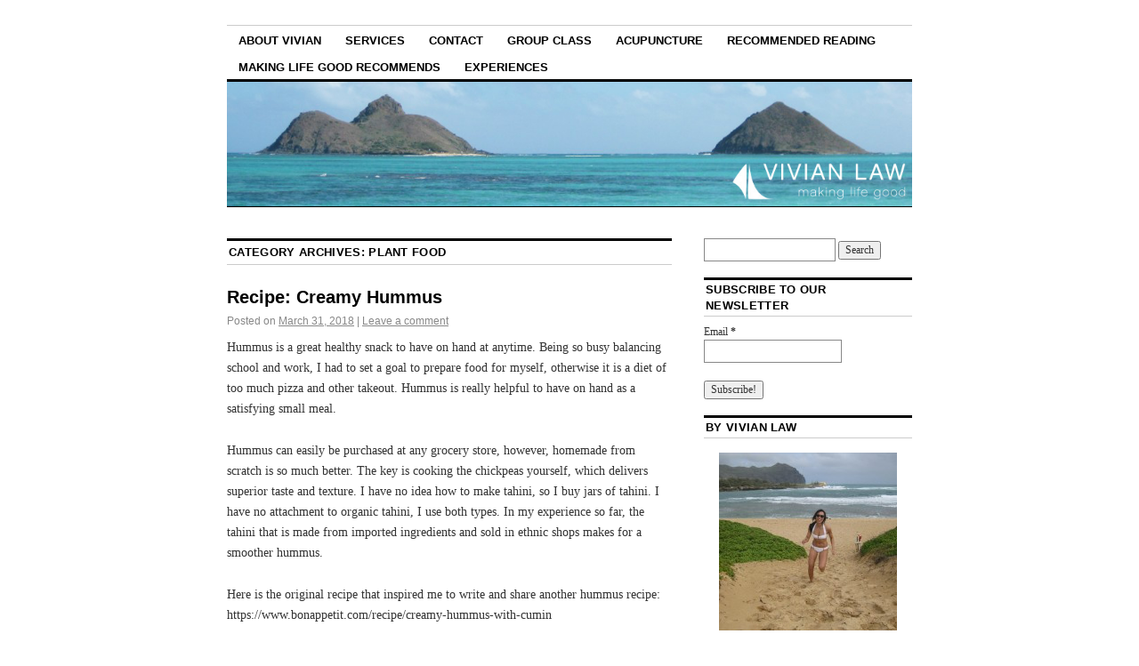

--- FILE ---
content_type: text/html; charset=UTF-8
request_url: http://www.vivianlaw.ca/category/healthy-food/plant-food/
body_size: 18156
content:
<!DOCTYPE html>
<!--[if IE 6]>
<html id="ie6" lang="en-US">
<![endif]-->
<!--[if IE 8]>
<html id="ie8" lang="en-US">
<![endif]-->
<!--[if (!IE)]><!-->
<html lang="en-US">
<!--<![endif]-->

<head>
<meta charset="UTF-8" />
<title>plant food | Vivian Law</title>
<link rel="profile" href="http://gmpg.org/xfn/11" />
<link rel="pingback" href="http://www.vivianlaw.ca/xmlrpc.php" />
<meta name='robots' content='max-image-preview:large' />
<link rel="alternate" type="application/rss+xml" title="Vivian Law &raquo; Feed" href="http://www.vivianlaw.ca/feed/" />
<link rel="alternate" type="application/rss+xml" title="Vivian Law &raquo; Comments Feed" href="http://www.vivianlaw.ca/comments/feed/" />
<link rel="alternate" type="application/rss+xml" title="Vivian Law &raquo; plant food Category Feed" href="http://www.vivianlaw.ca/category/healthy-food/plant-food/feed/" />
<script type="text/javascript">
/* <![CDATA[ */
window._wpemojiSettings = {"baseUrl":"https:\/\/s.w.org\/images\/core\/emoji\/14.0.0\/72x72\/","ext":".png","svgUrl":"https:\/\/s.w.org\/images\/core\/emoji\/14.0.0\/svg\/","svgExt":".svg","source":{"concatemoji":"http:\/\/www.vivianlaw.ca\/wp-includes\/js\/wp-emoji-release.min.js?ver=6.4.7"}};
/*! This file is auto-generated */
!function(i,n){var o,s,e;function c(e){try{var t={supportTests:e,timestamp:(new Date).valueOf()};sessionStorage.setItem(o,JSON.stringify(t))}catch(e){}}function p(e,t,n){e.clearRect(0,0,e.canvas.width,e.canvas.height),e.fillText(t,0,0);var t=new Uint32Array(e.getImageData(0,0,e.canvas.width,e.canvas.height).data),r=(e.clearRect(0,0,e.canvas.width,e.canvas.height),e.fillText(n,0,0),new Uint32Array(e.getImageData(0,0,e.canvas.width,e.canvas.height).data));return t.every(function(e,t){return e===r[t]})}function u(e,t,n){switch(t){case"flag":return n(e,"\ud83c\udff3\ufe0f\u200d\u26a7\ufe0f","\ud83c\udff3\ufe0f\u200b\u26a7\ufe0f")?!1:!n(e,"\ud83c\uddfa\ud83c\uddf3","\ud83c\uddfa\u200b\ud83c\uddf3")&&!n(e,"\ud83c\udff4\udb40\udc67\udb40\udc62\udb40\udc65\udb40\udc6e\udb40\udc67\udb40\udc7f","\ud83c\udff4\u200b\udb40\udc67\u200b\udb40\udc62\u200b\udb40\udc65\u200b\udb40\udc6e\u200b\udb40\udc67\u200b\udb40\udc7f");case"emoji":return!n(e,"\ud83e\udef1\ud83c\udffb\u200d\ud83e\udef2\ud83c\udfff","\ud83e\udef1\ud83c\udffb\u200b\ud83e\udef2\ud83c\udfff")}return!1}function f(e,t,n){var r="undefined"!=typeof WorkerGlobalScope&&self instanceof WorkerGlobalScope?new OffscreenCanvas(300,150):i.createElement("canvas"),a=r.getContext("2d",{willReadFrequently:!0}),o=(a.textBaseline="top",a.font="600 32px Arial",{});return e.forEach(function(e){o[e]=t(a,e,n)}),o}function t(e){var t=i.createElement("script");t.src=e,t.defer=!0,i.head.appendChild(t)}"undefined"!=typeof Promise&&(o="wpEmojiSettingsSupports",s=["flag","emoji"],n.supports={everything:!0,everythingExceptFlag:!0},e=new Promise(function(e){i.addEventListener("DOMContentLoaded",e,{once:!0})}),new Promise(function(t){var n=function(){try{var e=JSON.parse(sessionStorage.getItem(o));if("object"==typeof e&&"number"==typeof e.timestamp&&(new Date).valueOf()<e.timestamp+604800&&"object"==typeof e.supportTests)return e.supportTests}catch(e){}return null}();if(!n){if("undefined"!=typeof Worker&&"undefined"!=typeof OffscreenCanvas&&"undefined"!=typeof URL&&URL.createObjectURL&&"undefined"!=typeof Blob)try{var e="postMessage("+f.toString()+"("+[JSON.stringify(s),u.toString(),p.toString()].join(",")+"));",r=new Blob([e],{type:"text/javascript"}),a=new Worker(URL.createObjectURL(r),{name:"wpTestEmojiSupports"});return void(a.onmessage=function(e){c(n=e.data),a.terminate(),t(n)})}catch(e){}c(n=f(s,u,p))}t(n)}).then(function(e){for(var t in e)n.supports[t]=e[t],n.supports.everything=n.supports.everything&&n.supports[t],"flag"!==t&&(n.supports.everythingExceptFlag=n.supports.everythingExceptFlag&&n.supports[t]);n.supports.everythingExceptFlag=n.supports.everythingExceptFlag&&!n.supports.flag,n.DOMReady=!1,n.readyCallback=function(){n.DOMReady=!0}}).then(function(){return e}).then(function(){var e;n.supports.everything||(n.readyCallback(),(e=n.source||{}).concatemoji?t(e.concatemoji):e.wpemoji&&e.twemoji&&(t(e.twemoji),t(e.wpemoji)))}))}((window,document),window._wpemojiSettings);
/* ]]> */
</script>
<link rel='stylesheet' id='validate-engine-css-css' href='http://www.vivianlaw.ca/wp-content/plugins/wysija-newsletters/css/validationEngine.jquery.css?ver=2.21' type='text/css' media='all' />
<style id='wp-emoji-styles-inline-css' type='text/css'>

	img.wp-smiley, img.emoji {
		display: inline !important;
		border: none !important;
		box-shadow: none !important;
		height: 1em !important;
		width: 1em !important;
		margin: 0 0.07em !important;
		vertical-align: -0.1em !important;
		background: none !important;
		padding: 0 !important;
	}
</style>
<link rel='stylesheet' id='wp-block-library-css' href='http://www.vivianlaw.ca/wp-includes/css/dist/block-library/style.min.css?ver=6.4.7' type='text/css' media='all' />
<style id='classic-theme-styles-inline-css' type='text/css'>
/*! This file is auto-generated */
.wp-block-button__link{color:#fff;background-color:#32373c;border-radius:9999px;box-shadow:none;text-decoration:none;padding:calc(.667em + 2px) calc(1.333em + 2px);font-size:1.125em}.wp-block-file__button{background:#32373c;color:#fff;text-decoration:none}
</style>
<style id='global-styles-inline-css' type='text/css'>
body{--wp--preset--color--black: #000000;--wp--preset--color--cyan-bluish-gray: #abb8c3;--wp--preset--color--white: #ffffff;--wp--preset--color--pale-pink: #f78da7;--wp--preset--color--vivid-red: #cf2e2e;--wp--preset--color--luminous-vivid-orange: #ff6900;--wp--preset--color--luminous-vivid-amber: #fcb900;--wp--preset--color--light-green-cyan: #7bdcb5;--wp--preset--color--vivid-green-cyan: #00d084;--wp--preset--color--pale-cyan-blue: #8ed1fc;--wp--preset--color--vivid-cyan-blue: #0693e3;--wp--preset--color--vivid-purple: #9b51e0;--wp--preset--gradient--vivid-cyan-blue-to-vivid-purple: linear-gradient(135deg,rgba(6,147,227,1) 0%,rgb(155,81,224) 100%);--wp--preset--gradient--light-green-cyan-to-vivid-green-cyan: linear-gradient(135deg,rgb(122,220,180) 0%,rgb(0,208,130) 100%);--wp--preset--gradient--luminous-vivid-amber-to-luminous-vivid-orange: linear-gradient(135deg,rgba(252,185,0,1) 0%,rgba(255,105,0,1) 100%);--wp--preset--gradient--luminous-vivid-orange-to-vivid-red: linear-gradient(135deg,rgba(255,105,0,1) 0%,rgb(207,46,46) 100%);--wp--preset--gradient--very-light-gray-to-cyan-bluish-gray: linear-gradient(135deg,rgb(238,238,238) 0%,rgb(169,184,195) 100%);--wp--preset--gradient--cool-to-warm-spectrum: linear-gradient(135deg,rgb(74,234,220) 0%,rgb(151,120,209) 20%,rgb(207,42,186) 40%,rgb(238,44,130) 60%,rgb(251,105,98) 80%,rgb(254,248,76) 100%);--wp--preset--gradient--blush-light-purple: linear-gradient(135deg,rgb(255,206,236) 0%,rgb(152,150,240) 100%);--wp--preset--gradient--blush-bordeaux: linear-gradient(135deg,rgb(254,205,165) 0%,rgb(254,45,45) 50%,rgb(107,0,62) 100%);--wp--preset--gradient--luminous-dusk: linear-gradient(135deg,rgb(255,203,112) 0%,rgb(199,81,192) 50%,rgb(65,88,208) 100%);--wp--preset--gradient--pale-ocean: linear-gradient(135deg,rgb(255,245,203) 0%,rgb(182,227,212) 50%,rgb(51,167,181) 100%);--wp--preset--gradient--electric-grass: linear-gradient(135deg,rgb(202,248,128) 0%,rgb(113,206,126) 100%);--wp--preset--gradient--midnight: linear-gradient(135deg,rgb(2,3,129) 0%,rgb(40,116,252) 100%);--wp--preset--font-size--small: 13px;--wp--preset--font-size--medium: 20px;--wp--preset--font-size--large: 36px;--wp--preset--font-size--x-large: 42px;--wp--preset--spacing--20: 0.44rem;--wp--preset--spacing--30: 0.67rem;--wp--preset--spacing--40: 1rem;--wp--preset--spacing--50: 1.5rem;--wp--preset--spacing--60: 2.25rem;--wp--preset--spacing--70: 3.38rem;--wp--preset--spacing--80: 5.06rem;--wp--preset--shadow--natural: 6px 6px 9px rgba(0, 0, 0, 0.2);--wp--preset--shadow--deep: 12px 12px 50px rgba(0, 0, 0, 0.4);--wp--preset--shadow--sharp: 6px 6px 0px rgba(0, 0, 0, 0.2);--wp--preset--shadow--outlined: 6px 6px 0px -3px rgba(255, 255, 255, 1), 6px 6px rgba(0, 0, 0, 1);--wp--preset--shadow--crisp: 6px 6px 0px rgba(0, 0, 0, 1);}:where(.is-layout-flex){gap: 0.5em;}:where(.is-layout-grid){gap: 0.5em;}body .is-layout-flow > .alignleft{float: left;margin-inline-start: 0;margin-inline-end: 2em;}body .is-layout-flow > .alignright{float: right;margin-inline-start: 2em;margin-inline-end: 0;}body .is-layout-flow > .aligncenter{margin-left: auto !important;margin-right: auto !important;}body .is-layout-constrained > .alignleft{float: left;margin-inline-start: 0;margin-inline-end: 2em;}body .is-layout-constrained > .alignright{float: right;margin-inline-start: 2em;margin-inline-end: 0;}body .is-layout-constrained > .aligncenter{margin-left: auto !important;margin-right: auto !important;}body .is-layout-constrained > :where(:not(.alignleft):not(.alignright):not(.alignfull)){max-width: var(--wp--style--global--content-size);margin-left: auto !important;margin-right: auto !important;}body .is-layout-constrained > .alignwide{max-width: var(--wp--style--global--wide-size);}body .is-layout-flex{display: flex;}body .is-layout-flex{flex-wrap: wrap;align-items: center;}body .is-layout-flex > *{margin: 0;}body .is-layout-grid{display: grid;}body .is-layout-grid > *{margin: 0;}:where(.wp-block-columns.is-layout-flex){gap: 2em;}:where(.wp-block-columns.is-layout-grid){gap: 2em;}:where(.wp-block-post-template.is-layout-flex){gap: 1.25em;}:where(.wp-block-post-template.is-layout-grid){gap: 1.25em;}.has-black-color{color: var(--wp--preset--color--black) !important;}.has-cyan-bluish-gray-color{color: var(--wp--preset--color--cyan-bluish-gray) !important;}.has-white-color{color: var(--wp--preset--color--white) !important;}.has-pale-pink-color{color: var(--wp--preset--color--pale-pink) !important;}.has-vivid-red-color{color: var(--wp--preset--color--vivid-red) !important;}.has-luminous-vivid-orange-color{color: var(--wp--preset--color--luminous-vivid-orange) !important;}.has-luminous-vivid-amber-color{color: var(--wp--preset--color--luminous-vivid-amber) !important;}.has-light-green-cyan-color{color: var(--wp--preset--color--light-green-cyan) !important;}.has-vivid-green-cyan-color{color: var(--wp--preset--color--vivid-green-cyan) !important;}.has-pale-cyan-blue-color{color: var(--wp--preset--color--pale-cyan-blue) !important;}.has-vivid-cyan-blue-color{color: var(--wp--preset--color--vivid-cyan-blue) !important;}.has-vivid-purple-color{color: var(--wp--preset--color--vivid-purple) !important;}.has-black-background-color{background-color: var(--wp--preset--color--black) !important;}.has-cyan-bluish-gray-background-color{background-color: var(--wp--preset--color--cyan-bluish-gray) !important;}.has-white-background-color{background-color: var(--wp--preset--color--white) !important;}.has-pale-pink-background-color{background-color: var(--wp--preset--color--pale-pink) !important;}.has-vivid-red-background-color{background-color: var(--wp--preset--color--vivid-red) !important;}.has-luminous-vivid-orange-background-color{background-color: var(--wp--preset--color--luminous-vivid-orange) !important;}.has-luminous-vivid-amber-background-color{background-color: var(--wp--preset--color--luminous-vivid-amber) !important;}.has-light-green-cyan-background-color{background-color: var(--wp--preset--color--light-green-cyan) !important;}.has-vivid-green-cyan-background-color{background-color: var(--wp--preset--color--vivid-green-cyan) !important;}.has-pale-cyan-blue-background-color{background-color: var(--wp--preset--color--pale-cyan-blue) !important;}.has-vivid-cyan-blue-background-color{background-color: var(--wp--preset--color--vivid-cyan-blue) !important;}.has-vivid-purple-background-color{background-color: var(--wp--preset--color--vivid-purple) !important;}.has-black-border-color{border-color: var(--wp--preset--color--black) !important;}.has-cyan-bluish-gray-border-color{border-color: var(--wp--preset--color--cyan-bluish-gray) !important;}.has-white-border-color{border-color: var(--wp--preset--color--white) !important;}.has-pale-pink-border-color{border-color: var(--wp--preset--color--pale-pink) !important;}.has-vivid-red-border-color{border-color: var(--wp--preset--color--vivid-red) !important;}.has-luminous-vivid-orange-border-color{border-color: var(--wp--preset--color--luminous-vivid-orange) !important;}.has-luminous-vivid-amber-border-color{border-color: var(--wp--preset--color--luminous-vivid-amber) !important;}.has-light-green-cyan-border-color{border-color: var(--wp--preset--color--light-green-cyan) !important;}.has-vivid-green-cyan-border-color{border-color: var(--wp--preset--color--vivid-green-cyan) !important;}.has-pale-cyan-blue-border-color{border-color: var(--wp--preset--color--pale-cyan-blue) !important;}.has-vivid-cyan-blue-border-color{border-color: var(--wp--preset--color--vivid-cyan-blue) !important;}.has-vivid-purple-border-color{border-color: var(--wp--preset--color--vivid-purple) !important;}.has-vivid-cyan-blue-to-vivid-purple-gradient-background{background: var(--wp--preset--gradient--vivid-cyan-blue-to-vivid-purple) !important;}.has-light-green-cyan-to-vivid-green-cyan-gradient-background{background: var(--wp--preset--gradient--light-green-cyan-to-vivid-green-cyan) !important;}.has-luminous-vivid-amber-to-luminous-vivid-orange-gradient-background{background: var(--wp--preset--gradient--luminous-vivid-amber-to-luminous-vivid-orange) !important;}.has-luminous-vivid-orange-to-vivid-red-gradient-background{background: var(--wp--preset--gradient--luminous-vivid-orange-to-vivid-red) !important;}.has-very-light-gray-to-cyan-bluish-gray-gradient-background{background: var(--wp--preset--gradient--very-light-gray-to-cyan-bluish-gray) !important;}.has-cool-to-warm-spectrum-gradient-background{background: var(--wp--preset--gradient--cool-to-warm-spectrum) !important;}.has-blush-light-purple-gradient-background{background: var(--wp--preset--gradient--blush-light-purple) !important;}.has-blush-bordeaux-gradient-background{background: var(--wp--preset--gradient--blush-bordeaux) !important;}.has-luminous-dusk-gradient-background{background: var(--wp--preset--gradient--luminous-dusk) !important;}.has-pale-ocean-gradient-background{background: var(--wp--preset--gradient--pale-ocean) !important;}.has-electric-grass-gradient-background{background: var(--wp--preset--gradient--electric-grass) !important;}.has-midnight-gradient-background{background: var(--wp--preset--gradient--midnight) !important;}.has-small-font-size{font-size: var(--wp--preset--font-size--small) !important;}.has-medium-font-size{font-size: var(--wp--preset--font-size--medium) !important;}.has-large-font-size{font-size: var(--wp--preset--font-size--large) !important;}.has-x-large-font-size{font-size: var(--wp--preset--font-size--x-large) !important;}
.wp-block-navigation a:where(:not(.wp-element-button)){color: inherit;}
:where(.wp-block-post-template.is-layout-flex){gap: 1.25em;}:where(.wp-block-post-template.is-layout-grid){gap: 1.25em;}
:where(.wp-block-columns.is-layout-flex){gap: 2em;}:where(.wp-block-columns.is-layout-grid){gap: 2em;}
.wp-block-pullquote{font-size: 1.5em;line-height: 1.6;}
</style>
<link rel='stylesheet' id='wp-biographia-bio-css' href='http://www.vivianlaw.ca/wp-content/plugins/wp-biographia/public/css/wp-biographia.min.css?ver=6.4.7' type='text/css' media='all' />
<link rel='stylesheet' id='coraline-css' href='http://www.vivianlaw.ca/wp-content/themes/coraline/style.css?ver=6.4.7' type='text/css' media='all' />
<link rel="https://api.w.org/" href="http://www.vivianlaw.ca/wp-json/" /><link rel="alternate" type="application/json" href="http://www.vivianlaw.ca/wp-json/wp/v2/categories/57" /><link rel="EditURI" type="application/rsd+xml" title="RSD" href="http://www.vivianlaw.ca/xmlrpc.php?rsd" />
<meta name="generator" content="WordPress 6.4.7" />
	<style type="text/css">
			#site-title,
		#site-description {
			position: absolute;
			left: -9000px;
		}
		</style>
	</head>

<body class="archive category category-plant-food category-57 two-column content-sidebar">
<div id="container" class="hfeed contain">
	<div id="header">
		<div id="masthead" role="banner">
						<div id="site-title">
				<span>
					<a href="http://www.vivianlaw.ca/" title="Vivian Law" rel="home">Vivian Law</a>
				</span>
			</div>
			<div id="site-description"></div>
		</div><!-- #masthead -->

		<div id="access" role="navigation">
		  			<div class="skip-link screen-reader-text"><a href="#content" title="Skip to content">Skip to content</a></div>
						<div class="menu-header"><ul id="menu-header" class="menu"><li id="menu-item-152" class="menu-item menu-item-type-post_type menu-item-object-page menu-item-home menu-item-152"><a href="http://www.vivianlaw.ca/about-me/">about vivian</a></li>
<li id="menu-item-169" class="menu-item menu-item-type-post_type menu-item-object-page menu-item-169"><a href="http://www.vivianlaw.ca/services/">services</a></li>
<li id="menu-item-168" class="menu-item menu-item-type-post_type menu-item-object-page menu-item-168"><a href="http://www.vivianlaw.ca/contact/">contact</a></li>
<li id="menu-item-1249" class="menu-item menu-item-type-post_type menu-item-object-page menu-item-1249"><a href="http://www.vivianlaw.ca/group-class/">Group Class</a></li>
<li id="menu-item-1662" class="menu-item menu-item-type-post_type menu-item-object-page menu-item-1662"><a href="http://www.vivianlaw.ca/acupuncture/">Acupuncture</a></li>
<li id="menu-item-167" class="menu-item menu-item-type-post_type menu-item-object-page menu-item-167"><a href="http://www.vivianlaw.ca/recommended-reading/">Recommended Reading</a></li>
<li id="menu-item-175" class="menu-item menu-item-type-post_type menu-item-object-page menu-item-175"><a href="http://www.vivianlaw.ca/links/">Making Life Good Recommends</a></li>
<li id="menu-item-1291" class="menu-item menu-item-type-post_type menu-item-object-page menu-item-1291"><a href="http://www.vivianlaw.ca/experiences/">Experiences</a></li>
</ul></div>		</div><!-- #access -->

		<div id="branding">
						<a href="http://www.vivianlaw.ca/">
									<img src="http://www.vivianlaw.ca/wp-content/uploads/2012/11/www.vivianlaw.jpg" width="990" height="180" alt="" />
							</a>
					</div><!-- #branding -->
	</div><!-- #header -->

	<div id="content-box">

<div id="content-container">
	<div id="content" role="main">

		<h1 class="page-title">Category Archives: <span>plant food</span></h1>
		
	<div id="nav-above" class="navigation">
		<div class="nav-previous"><a href="http://www.vivianlaw.ca/category/healthy-food/plant-food/page/2/" ><span class="meta-nav">&larr;</span> Older posts</a></div>
		<div class="nav-next"></div>
	</div><!-- #nav-above -->




			<div id="post-1481" class="post-1481 post type-post status-publish format-standard hentry category-gluten-free category-healthy-food category-healthy-snack category-plant-food category-recipe-2 category-vivian-law tag-bon-appetit tag-healthy-snack tag-hummus-recipe tag-vivian-law">
			<h2 class="entry-title"><a href="http://www.vivianlaw.ca/recipe-creamy-hummus/" rel="bookmark">Recipe: Creamy Hummus</a></h2>

			<div class="entry-meta">
				<span class="meta-prep meta-prep-author">Posted on</span> <a href="http://www.vivianlaw.ca/recipe-creamy-hummus/" title="9:20 pm" rel="bookmark"><span class="entry-date">March 31, 2018</span></a> <span class="comments-link"><span class="meta-sep">|</span> <a href="http://www.vivianlaw.ca/recipe-creamy-hummus/#respond">Leave a comment</a></span>
			</div><!-- .entry-meta -->

				<div class="entry-content">
				<p>Hummus is a great healthy snack to have on hand at anytime. Being so busy balancing school and work, I had to set a goal to prepare food for myself, otherwise it is a diet of too much pizza and other takeout. Hummus is really helpful to have on hand as a satisfying small meal.</p>
<p>Hummus can easily be purchased at any grocery store, however, homemade from scratch is so much better. The key is cooking the chickpeas yourself, which delivers superior taste and texture. I have no idea how to make tahini, so I buy jars of tahini. I have no attachment to organic tahini, I use both types. In my experience so far, the tahini that is made from imported ingredients and sold in ethnic shops makes for a smoother hummus.</p>
<p>Here is the original recipe that inspired me to write and share another hummus recipe:<br />
https://www.bonappetit.com/recipe/creamy-hummus-with-cumin</p>
<p>Creamy Hummus</p>
<p>For Chickpeas: 1 cup dry chickpeas (soaked overnight in water with 1 tsp baking soda)</p>
<p>2 cloves garlic, jalapeno(whole with top cut off), bay leaf, 1 sprig rosemary(optional)</p>
<p>After chickpeas have been soaked overnight, rinse in a strainer and place chickpeas into a pot with water covering by about 2 inches. Add garlic, jalapeño, bay and rosemary. Bring water and chickpeas to a boil and reduce heat to a simmer until chickpeas are soft, 30-45 min. Discard garlic, jalapeño, bay leaf, and rosemary. Drain and rinse chickpeas, reserve 1 cup of cooking liquid.</p>
<p>For Hummus:</p>
<p>1 clove garlic, slivered</p>
<p>Juice of 1-2 lemons and 1 lime</p>
<p>1/2 cup tahini</p>
<p>Cooked chickpeas(approx 2.5-3 cups)</p>
<p>1 tsp ground cumin</p>
<p>1 tsp sea salt</p>
<p>Place lemon juice and garlic in food processor and allow garlic to sit in the lemon/lime juice for about 5 min to soften the bite of the raw garlic. Add tahini to lemon juice and garlic, 1/2 of the salt, process until smooth. Add chickpeas, cumin and remaining salt, process until smooth, stopping to scrape sides of the bowl as needed. Check that the texture of the hummus is smooth and creamy. If it seems thick, add a little cooking liquid to improve texture. Adjust salt and or lemon juice to taste, enjoy with crackers, vegetables, in a sandwich or in a bowl as a sauce garnish. Hummus will keep in the fridge for up to a week. This hummus also freezes well.</p>
<p>&nbsp;</p>
<p>&nbsp;</p>
<p>&nbsp;</p>
							</div><!-- .entry-content -->
	
			<div class="entry-info">
					<p class="comments-link"><a href="http://www.vivianlaw.ca/recipe-creamy-hummus/#respond">Leave a comment</a></p>
									<p class="cat-links">
						<span class="entry-info-prep entry-info-prep-cat-links">Posted in</span> <a href="http://www.vivianlaw.ca/category/healthy-food/gluten-free/" rel="category tag">gluten free</a>, <a href="http://www.vivianlaw.ca/category/healthy-food/" rel="category tag">Healthy food</a>, <a href="http://www.vivianlaw.ca/category/healthy-snack/" rel="category tag">Healthy snack</a>, <a href="http://www.vivianlaw.ca/category/healthy-food/plant-food/" rel="category tag">plant food</a>, <a href="http://www.vivianlaw.ca/category/recipe-2/" rel="category tag">Recipe</a>, <a href="http://www.vivianlaw.ca/category/vivian-law/" rel="category tag">Vivian Law</a>					</p>
													<p class="tag-links">
						<span class="entry-info-prep entry-info-prep-tag-links">Tagged</span> <a href="http://www.vivianlaw.ca/tag/bon-appetit/" rel="tag">bon appetit</a>, <a href="http://www.vivianlaw.ca/tag/healthy-snack/" rel="tag">healthy snack</a>, <a href="http://www.vivianlaw.ca/tag/hummus-recipe/" rel="tag">hummus recipe</a>, <a href="http://www.vivianlaw.ca/tag/vivian-law/" rel="tag">Vivian Law</a>					</p>
											</div><!-- .entry-info -->
		</div><!-- #post-## -->

		
	


			<div id="post-1434" class="post-1434 post type-post status-publish format-standard hentry category-gluten-free category-healthy-food category-plant-food category-vegan category-vivian-law tag-carrot-salad-recipe tag-making-life-good tag-vegan tag-vivian-law">
			<h2 class="entry-title"><a href="http://www.vivianlaw.ca/recipe-carrot-mint-and-date-salad/" rel="bookmark">Recipe: Carrot, mint and date salad</a></h2>

			<div class="entry-meta">
				<span class="meta-prep meta-prep-author">Posted on</span> <a href="http://www.vivianlaw.ca/recipe-carrot-mint-and-date-salad/" title="10:07 pm" rel="bookmark"><span class="entry-date">April 30, 2017</span></a> <span class="comments-link"><span class="meta-sep">|</span> <a href="http://www.vivianlaw.ca/recipe-carrot-mint-and-date-salad/#respond">Leave a comment</a></span>
			</div><!-- .entry-meta -->

				<div class="entry-content">
				<p>My trip to Morocco was a unique experience in terms of culture and food. I will never forget the meals that came with many plates of salads, one of which was carrot salad. I am not a fan of raw carrots at all. However, once cooked and seasoned, I like carrots enough. This salad is inspired by the salads I had in Morocco and more recently by the opening of my friends&#8217; restaurant Atlas.</p>
<p>5-6 carrots, peeled and sliced thick</p>
<p>1 tablespoon olive oil</p>
<p>sprinkle of cumin to taste</p>
<p>juice of 1/2 to 1 lemon</p>
<p>honey to taste</p>
<p>handful of chopped fresh mint</p>
<p>5-6 pitted dates, chopped</p>
<p>Bring salted water to boil in a medium pot. Add carrots and boil for 6 minutes or until desired tenderness. Drain.</p>
<p>In a medium bowl, whisk together lemon juice, olive oil, honey and cumin. Add cooked carrots and dates, toss together gently and top with mint. Enjoy slightly warm or at room temperature</p>
							</div><!-- .entry-content -->
	
			<div class="entry-info">
					<p class="comments-link"><a href="http://www.vivianlaw.ca/recipe-carrot-mint-and-date-salad/#respond">Leave a comment</a></p>
									<p class="cat-links">
						<span class="entry-info-prep entry-info-prep-cat-links">Posted in</span> <a href="http://www.vivianlaw.ca/category/healthy-food/gluten-free/" rel="category tag">gluten free</a>, <a href="http://www.vivianlaw.ca/category/healthy-food/" rel="category tag">Healthy food</a>, <a href="http://www.vivianlaw.ca/category/healthy-food/plant-food/" rel="category tag">plant food</a>, <a href="http://www.vivianlaw.ca/category/vegan/" rel="category tag">Vegan</a>, <a href="http://www.vivianlaw.ca/category/vivian-law/" rel="category tag">Vivian Law</a>					</p>
													<p class="tag-links">
						<span class="entry-info-prep entry-info-prep-tag-links">Tagged</span> <a href="http://www.vivianlaw.ca/tag/carrot-salad-recipe/" rel="tag">carrot salad recipe</a>, <a href="http://www.vivianlaw.ca/tag/making-life-good/" rel="tag">making life good</a>, <a href="http://www.vivianlaw.ca/tag/vegan/" rel="tag">Vegan</a>, <a href="http://www.vivianlaw.ca/tag/vivian-law/" rel="tag">Vivian Law</a>					</p>
											</div><!-- .entry-info -->
		</div><!-- #post-## -->

		
	


			<div id="post-1412" class="post-1412 post type-post status-publish format-standard hentry category-gluten-free category-healthy-recipe category-healthy-snack category-making-life-good-recommends category-plant-food category-vegan category-vivian-law tag-banana-pudding tag-chia-pudding tag-digestive-aid tag-natural-constipation-remedy tag-vivian-law">
			<h2 class="entry-title"><a href="http://www.vivianlaw.ca/recipe-banana-chia-pudding/" rel="bookmark">Recipe: Banana Chia Pudding</a></h2>

			<div class="entry-meta">
				<span class="meta-prep meta-prep-author">Posted on</span> <a href="http://www.vivianlaw.ca/recipe-banana-chia-pudding/" title="8:14 pm" rel="bookmark"><span class="entry-date">September 30, 2016</span></a> <span class="comments-link"><span class="meta-sep">|</span> <a href="http://www.vivianlaw.ca/recipe-banana-chia-pudding/#respond">Leave a comment</a></span>
			</div><!-- .entry-meta -->

				<div class="entry-content">
				<p>This summer my good friend K offered me a chia pudding cup. I never got around to eating it, so I asked her what it was made with and she said banana. The next time I came across some ripe bananas, I figured I would make my own banana chia pudding. I had full fat coconut milk on hand, so I mashed the banana, added coconut milk and Coconut Dream to make my chia pudding. I swirled in some strawberry jam as sweetener and found a tasty snack, or breakfast or alternative to yogurt. Chia seeds also have the added benefit of aiding digestion by moving through the intestines. I prefer whole chia seeds. However, this week, I showed a client how to make this pudding and found she had only ground chia seeds, so we made pudding with just banana and added coconut water as liquid with a touch of cinnamon plus maple syrup to sweeten. Quite pleasant tasting&#8230;</p>
<p>I am not going to include a photo of either forms of pudding as they actually look a bit like barf. Think of chia pudding as an alternative to yogurt or a tasty medicinal digestive aid, so give it a try. This is so easy to make that I will suggest you create your own recipe to suit your tastes:</p>
<p>3 tablespoons whole white chia seeds</p>
<p>1/2-1 whole mashed ripe banana</p>
<p>1/4-1/2 cup coconut milk (from a can)-optional</p>
<p>1/4-1/2 cup non dairy milk of your choice or juice or coconut water</p>
<p>Mash banana in a medium bowl, stir in chia seeds, add liquid to create a pudding like consistency. Refrigerate for an hour or overnight, When ready to serve, stir again and add more liquid for desired consistency. Sweeten with jam, maple syrup or honey. Top with granola, nuts or fruit and enjoy,</p>
							</div><!-- .entry-content -->
	
			<div class="entry-info">
					<p class="comments-link"><a href="http://www.vivianlaw.ca/recipe-banana-chia-pudding/#respond">Leave a comment</a></p>
									<p class="cat-links">
						<span class="entry-info-prep entry-info-prep-cat-links">Posted in</span> <a href="http://www.vivianlaw.ca/category/healthy-food/gluten-free/" rel="category tag">gluten free</a>, <a href="http://www.vivianlaw.ca/category/recipe-2/healthy-recipe/" rel="category tag">healthy recipe</a>, <a href="http://www.vivianlaw.ca/category/healthy-snack/" rel="category tag">Healthy snack</a>, <a href="http://www.vivianlaw.ca/category/recommendation/making-life-good-recommends/" rel="category tag">Making Life Good Recommends</a>, <a href="http://www.vivianlaw.ca/category/healthy-food/plant-food/" rel="category tag">plant food</a>, <a href="http://www.vivianlaw.ca/category/vegan/" rel="category tag">Vegan</a>, <a href="http://www.vivianlaw.ca/category/vivian-law/" rel="category tag">Vivian Law</a>					</p>
													<p class="tag-links">
						<span class="entry-info-prep entry-info-prep-tag-links">Tagged</span> <a href="http://www.vivianlaw.ca/tag/banana-pudding/" rel="tag">banana pudding</a>, <a href="http://www.vivianlaw.ca/tag/chia-pudding/" rel="tag">chia pudding</a>, <a href="http://www.vivianlaw.ca/tag/digestive-aid/" rel="tag">digestive aid</a>, <a href="http://www.vivianlaw.ca/tag/natural-constipation-remedy/" rel="tag">natural constipation remedy</a>, <a href="http://www.vivianlaw.ca/tag/vivian-law/" rel="tag">Vivian Law</a>					</p>
											</div><!-- .entry-info -->
		</div><!-- #post-## -->

		
	


			<div id="post-1382" class="post-1382 post type-post status-publish format-standard hentry category-making-life-good-recommends category-plant-food category-recipe-2 category-vegan tag-chef-tom-thai tag-roasted-squash-soup-with-coconut-milk-recipe tag-vegan tag-vivian-law">
			<h2 class="entry-title"><a href="http://www.vivianlaw.ca/recipe-roasted-squash-soup/" rel="bookmark">Recipe: Roasted Squash soup</a></h2>

			<div class="entry-meta">
				<span class="meta-prep meta-prep-author">Posted on</span> <a href="http://www.vivianlaw.ca/recipe-roasted-squash-soup/" title="8:09 pm" rel="bookmark"><span class="entry-date">March 23, 2016</span></a> <span class="comments-link"><span class="meta-sep">|</span> <a href="http://www.vivianlaw.ca/recipe-roasted-squash-soup/#respond">Leave a comment</a></span>
			</div><!-- .entry-meta -->

				<div class="entry-content">
				<p>I had some roasted squash soup as a special at Foxley in the fall. It was so delicious, I set out to make some myself the very next day. The recipe has taken some practice and I did ask chef Tom Thai for tips-the key is to rest the squash after it was roasted. The kaffir lime leaves and lemongrass impart such a nice balance with the rich coconut milk above the delicious roasted squash base.</p>
<p>1 buttercup squash</p>
<p>1 butternut squash</p>
<p>1 apple, peeled, cored and diced</p>
<p>1 onion, chopped</p>
<p>2 tablespoons coconut oil</p>
<p>handful of kaffir lime leaves</p>
<p>1 stalk of lemongrass, cut into pieces</p>
<p>4-6 cups vegetable stock</p>
<p>1 can full fat coconut milk</p>
<div id="attachment_1385" style="width: 310px" class="wp-caption aligncenter"><a href="http://www.vivianlaw.ca/recipe-roasted-squash-soup/img_3956/" rel="attachment wp-att-1385"><img fetchpriority="high" decoding="async" aria-describedby="caption-attachment-1385" class="size-medium wp-image-1385" src="http://www.vivianlaw.ca/wp-content/uploads/2016/03/IMG_3956-300x225.jpg" alt="butternut and buttercup squash ready for roasting-2 types add depth of flavour " width="300" height="225" srcset="http://www.vivianlaw.ca/wp-content/uploads/2016/03/IMG_3956-300x225.jpg 300w, http://www.vivianlaw.ca/wp-content/uploads/2016/03/IMG_3956-768x576.jpg 768w, http://www.vivianlaw.ca/wp-content/uploads/2016/03/IMG_3956-1024x768.jpg 1024w, http://www.vivianlaw.ca/wp-content/uploads/2016/03/IMG_3956-600x450.jpg 600w, http://www.vivianlaw.ca/wp-content/uploads/2016/03/IMG_3956-800x600.jpg 800w" sizes="(max-width: 300px) 100vw, 300px" /></a><p id="caption-attachment-1385" class="wp-caption-text">butternut and buttercup squash ready for roasting-2 types add depth of flavour</p></div>
<p>Wash the squash in warm water thoroughly. Usually squash are hard to cut through, so I throw them in the oven for 10-15 minutes whole to soften. Preheat oven to 350 degrees (soften up the squash as well).</p>
<p>Cut squash in half, scoop out seeds and rub with a little coconut or olive oil. Roast squash in a baking dish for 45-60 minutes. Leave in oven to &#8216;rest&#8217; for a couple hours or until cool.</p>
<p>Depending on the softness of the squash, you can scoop out the flesh in chunks or peel the skin and cut into chunks.</p>
<p>In a large pot, heat coconut oil over medium heat and saute the onion and apple until softened. Add the squash, vegetable broth, lime leaves, and lemongrass. Bring to a boil and reduce heat to a simmer for 30 minutes. Remove the lime leaves and lemongrass. Puree with an immersion blender. Season with salt and stir in coconut milk until blended. Enjoy!</p>
							</div><!-- .entry-content -->
	
			<div class="entry-info">
					<p class="comments-link"><a href="http://www.vivianlaw.ca/recipe-roasted-squash-soup/#respond">Leave a comment</a></p>
									<p class="cat-links">
						<span class="entry-info-prep entry-info-prep-cat-links">Posted in</span> <a href="http://www.vivianlaw.ca/category/recommendation/making-life-good-recommends/" rel="category tag">Making Life Good Recommends</a>, <a href="http://www.vivianlaw.ca/category/healthy-food/plant-food/" rel="category tag">plant food</a>, <a href="http://www.vivianlaw.ca/category/recipe-2/" rel="category tag">Recipe</a>, <a href="http://www.vivianlaw.ca/category/vegan/" rel="category tag">Vegan</a>					</p>
													<p class="tag-links">
						<span class="entry-info-prep entry-info-prep-tag-links">Tagged</span> <a href="http://www.vivianlaw.ca/tag/chef-tom-thai/" rel="tag">chef Tom Thai</a>, <a href="http://www.vivianlaw.ca/tag/roasted-squash-soup-with-coconut-milk-recipe/" rel="tag">roasted squash soup with coconut milk recipe</a>, <a href="http://www.vivianlaw.ca/tag/vegan/" rel="tag">Vegan</a>, <a href="http://www.vivianlaw.ca/tag/vivian-law/" rel="tag">Vivian Law</a>					</p>
											</div><!-- .entry-info -->
		</div><!-- #post-## -->

		
	


			<div id="post-1294" class="post-1294 post type-post status-publish format-standard hentry category-healthy-food category-making-life-good-recommends category-plant-food tag-dry-beans tag-earth-day tag-making-life-good-recommends-2 tag-vivian-law">
			<h2 class="entry-title"><a href="http://www.vivianlaw.ca/cook-beans-from-dry-skip-the-cans/" rel="bookmark">Cook beans from dry, skip the cans</a></h2>

			<div class="entry-meta">
				<span class="meta-prep meta-prep-author">Posted on</span> <a href="http://www.vivianlaw.ca/cook-beans-from-dry-skip-the-cans/" title="5:45 pm" rel="bookmark"><span class="entry-date">April 21, 2015</span></a> <span class="comments-link"><span class="meta-sep">|</span> <a href="http://www.vivianlaw.ca/cook-beans-from-dry-skip-the-cans/#respond">Leave a comment</a></span>
			</div><!-- .entry-meta -->

				<div class="entry-content">
				<p>Beans were a food I feared for a long time for their gaseous properties. On many occasions when I did eat them, they did not sit well in my stomach. Over the past few years in exploring more plant based foods, I got into the habit of cooking beans myself, because I found the texture to be much better and the beans were much easier to digest when I cooked them myself. In addition, I save the use of a can in doing my small part for the earth for much improved taste and texture- Making Life Good definitely recommends cooking your own beans!</p>
<p>Cooking dry beans is easy. The only skill required is ability to observe boiling water. The first step is to purchase dry beans of your choice from a retailer that sells a good volume of beans, since beans with their long shelf life can get old and less pleasant to eat. Once you have brought your beans home, take 1-2 cups of dry beans and soak in a large bowl of water overnight.</p>
<p>Rinse the soaked beans in a strainer. Place beans in a large pot, cover with an ample amount of water, say 2 inches or so. Bring to a boil for 2-5 minutes, lower to a simmer and cook until beans are the desired tenderness. You can save the bean cooking liquid to add flavour to soups if you wish. Strain the beans and rinse with water if desired. Your beans are now ready to be added to any soup, stew, chili, salad or any other recipe to enjoy.</p>
<div id="attachment_1296" style="width: 310px" class="wp-caption aligncenter"><a href="http://www.vivianlaw.ca/wp-content/uploads/2015/04/IMG_3937.jpg"><img decoding="async" aria-describedby="caption-attachment-1296" class="size-medium wp-image-1296" src="http://www.vivianlaw.ca/wp-content/uploads/2015/04/IMG_3937-300x225.jpg" alt="dry white beans before soaking and cooking then ready to eat after with just a little work  " width="300" height="225" srcset="http://www.vivianlaw.ca/wp-content/uploads/2015/04/IMG_3937-300x225.jpg 300w, http://www.vivianlaw.ca/wp-content/uploads/2015/04/IMG_3937-1024x768.jpg 1024w, http://www.vivianlaw.ca/wp-content/uploads/2015/04/IMG_3937-600x450.jpg 600w, http://www.vivianlaw.ca/wp-content/uploads/2015/04/IMG_3937-800x600.jpg 800w" sizes="(max-width: 300px) 100vw, 300px" /></a><p id="caption-attachment-1296" class="wp-caption-text">dry white beans before soaking and cooking then ready to eat after with just a little work</p></div>
<p>&nbsp;</p>
<p>&nbsp;</p>
							</div><!-- .entry-content -->
	
			<div class="entry-info">
					<p class="comments-link"><a href="http://www.vivianlaw.ca/cook-beans-from-dry-skip-the-cans/#respond">Leave a comment</a></p>
									<p class="cat-links">
						<span class="entry-info-prep entry-info-prep-cat-links">Posted in</span> <a href="http://www.vivianlaw.ca/category/healthy-food/" rel="category tag">Healthy food</a>, <a href="http://www.vivianlaw.ca/category/recommendation/making-life-good-recommends/" rel="category tag">Making Life Good Recommends</a>, <a href="http://www.vivianlaw.ca/category/healthy-food/plant-food/" rel="category tag">plant food</a>					</p>
													<p class="tag-links">
						<span class="entry-info-prep entry-info-prep-tag-links">Tagged</span> <a href="http://www.vivianlaw.ca/tag/dry-beans/" rel="tag">dry beans</a>, <a href="http://www.vivianlaw.ca/tag/earth-day/" rel="tag">earth day</a>, <a href="http://www.vivianlaw.ca/tag/making-life-good-recommends-2/" rel="tag">Making Life Good recommends</a>, <a href="http://www.vivianlaw.ca/tag/vivian-law/" rel="tag">Vivian Law</a>					</p>
											</div><!-- .entry-info -->
		</div><!-- #post-## -->

		
	


			<div id="post-1266" class="post-1266 post type-post status-publish format-standard hentry category-gluten-free category-healthy-food category-healthy-recipe category-plant-food category-recipe-2 category-vivian-law tag-chickpea-pancake tag-gluten-free-pancake tag-green-onion-pancake tag-savoury-pancake">
			<h2 class="entry-title"><a href="http://www.vivianlaw.ca/recipe-chickpea-pancakes/" rel="bookmark">Recipe: Chickpea pancakes</a></h2>

			<div class="entry-meta">
				<span class="meta-prep meta-prep-author">Posted on</span> <a href="http://www.vivianlaw.ca/recipe-chickpea-pancakes/" title="9:19 pm" rel="bookmark"><span class="entry-date">February 23, 2015</span></a> <span class="comments-link"><span class="meta-sep">|</span> <a href="http://www.vivianlaw.ca/recipe-chickpea-pancakes/#respond">Leave a comment</a></span>
			</div><!-- .entry-meta -->

				<div class="entry-content">
				<p>I have never been a fan of savoury breakfasts. However, the January issue of Bon Appetit magazine was full of various healthy eating ideas and one recipe that caught my interest was squash, leek, and chickpea pancakes. I made them this week and loved them! They remind me of one of my favourite Chinese appetizers, green onion pancakes, but healthier, since these pancakes are made with chickpea flour and also contain veggies. Having made them with both carrots and squash, I must say I prefer the taste and texture of the carrot pancake. Plus, I am curious to try this recipe as a sweet carrot pancake&#8230;(shallot and salt need to be omitted for that experiment)</p>
<p>3/4 cup chickpea flour</p>
<p>1/2 cup water</p>
<p>1 egg</p>
<p>1/4 tsp baking powder</p>
<p>1 tablespoon olive oil</p>
<p>salt to taste</p>
<p>1 cup grated squash or carrot</p>
<p>1 shallot finely chopped</p>
<p>salt and pepper to taste</p>
<p>plain yogurt and chopped parsley for serving</p>
<p>In a medium bowl, stir together chickpea flour and water, whisk in egg, olive oil, baking powder and salt. Let batter stand, as you cook the veggies.</p>
<p>In a oiled skillet over medium heat, saute shallots and squash until cooked through, about 2-4 minutes. Season with salt and pepper.</p>
<p>Stir cooked squash and shallot into chickpea batter (can be refrigerated overnight). Batter should have a thin, pourable consistency, add water if necessary.</p>
<p>Heat an oiled skillet (same one as above) over medium heat. Spoon 1/4 cupfuls of batter into skillet. Cook until bubbles form in the pancakes, flip and cook until browned. Repeat until batter is finished, about 6-8 pancakes. Serve immediately topped with yogurt and chopped parsley. If you have any leftover pancakes, they can be refrigerated and heated up in the toaster (homemade toaster pancakes!)</p>
<p>&nbsp;</p>
<div id="attachment_1275" style="width: 310px" class="wp-caption aligncenter"><a href="http://www.vivianlaw.ca/wp-content/uploads/2015/03/image.jpg"><img decoding="async" aria-describedby="caption-attachment-1275" class="size-medium wp-image-1275" src="http://www.vivianlaw.ca/wp-content/uploads/2015/03/image-300x225.jpg" alt="chickpea pancake topped with yogurt and parsley " width="300" height="225" srcset="http://www.vivianlaw.ca/wp-content/uploads/2015/03/image-300x225.jpg 300w, http://www.vivianlaw.ca/wp-content/uploads/2015/03/image-1024x768.jpg 1024w, http://www.vivianlaw.ca/wp-content/uploads/2015/03/image-600x450.jpg 600w, http://www.vivianlaw.ca/wp-content/uploads/2015/03/image-800x600.jpg 800w" sizes="(max-width: 300px) 100vw, 300px" /></a><p id="caption-attachment-1275" class="wp-caption-text">chickpea pancake topped with yogurt and parsley</p></div>
							</div><!-- .entry-content -->
	
			<div class="entry-info">
					<p class="comments-link"><a href="http://www.vivianlaw.ca/recipe-chickpea-pancakes/#respond">Leave a comment</a></p>
									<p class="cat-links">
						<span class="entry-info-prep entry-info-prep-cat-links">Posted in</span> <a href="http://www.vivianlaw.ca/category/healthy-food/gluten-free/" rel="category tag">gluten free</a>, <a href="http://www.vivianlaw.ca/category/healthy-food/" rel="category tag">Healthy food</a>, <a href="http://www.vivianlaw.ca/category/recipe-2/healthy-recipe/" rel="category tag">healthy recipe</a>, <a href="http://www.vivianlaw.ca/category/healthy-food/plant-food/" rel="category tag">plant food</a>, <a href="http://www.vivianlaw.ca/category/recipe-2/" rel="category tag">Recipe</a>, <a href="http://www.vivianlaw.ca/category/vivian-law/" rel="category tag">Vivian Law</a>					</p>
													<p class="tag-links">
						<span class="entry-info-prep entry-info-prep-tag-links">Tagged</span> <a href="http://www.vivianlaw.ca/tag/chickpea-pancake/" rel="tag">chickpea pancake</a>, <a href="http://www.vivianlaw.ca/tag/gluten-free-pancake/" rel="tag">gluten free pancake</a>, <a href="http://www.vivianlaw.ca/tag/green-onion-pancake/" rel="tag">green onion pancake</a>, <a href="http://www.vivianlaw.ca/tag/savoury-pancake/" rel="tag">savoury pancake</a>					</p>
											</div><!-- .entry-info -->
		</div><!-- #post-## -->

		
	


			<div id="post-1255" class="post-1255 post type-post status-publish format-standard hentry category-greens category-making-life-good-recommends category-plant-food tag-cicoria tag-dandelion-greens tag-making-life-good-recommends-2">
			<h2 class="entry-title"><a href="http://www.vivianlaw.ca/recipe-dandelion-greens-with-lemon/" rel="bookmark">Recipe: Dandelion Greens with Lemon</a></h2>

			<div class="entry-meta">
				<span class="meta-prep meta-prep-author">Posted on</span> <a href="http://www.vivianlaw.ca/recipe-dandelion-greens-with-lemon/" title="9:49 pm" rel="bookmark"><span class="entry-date">January 31, 2015</span></a> <span class="comments-link"><span class="meta-sep">|</span> <a href="http://www.vivianlaw.ca/recipe-dandelion-greens-with-lemon/#respond">Leave a comment</a></span>
			</div><!-- .entry-meta -->

				<div class="entry-content">
				<p>I developed a surprise liking for dandelion greens last summer in Italy. I ordered the sauteed greens on the menu at a pizzeria, and a plate of greenish grey cooked leafy greens arrived on a plate smothered in olive oil. The unappealing looks were deceiving, as what appeared to be overcooked greens were absolutely delicious. I looked through the leafy greens available at the grocery store and determined I had eaten cicoria, Italian dandelion. I bought the cicoria and tried to lightly saute them with garlic and was not able to replicate the deliciousness I had at the local pizzeria.</p>
<p>I was reluctant to try dandelion greens at home, as they looked a bit different, and I got over my reservations. I also learned that they need to be lightly boiled in salted water to mellow the bitter flavour. Squeezing the cooked greens removes excess water and allows for a better saute. Dandelion greens can be delicious without overcooking, the secret is to be generous with the olive oil and lemon. In addition to being delicious, dandelion greens are a source of vitamins A, C and K, iron and calcium.</p>
<p>Recipe:</p>
<p>1 bunch dandelion greens, cut into 1 inch pieces</p>
<p>1 clove of garlic, sliced</p>
<p>Olive oil to your taste, probably a minimum of one tablespoon</p>
<p>salt and pepper to taste</p>
<p>lemon juice to taste</p>
<p>In a large pot, bring salted water to a boil. Add dandelion greens and return to a boil for a minute or two. Rinse with cool water in a colander. Once greens are cool, squeeze excess water with your hands.</p>
<p>In a medium pan, heat olive oil over medium heat. Add garlic and cook until it starts to brown slightly. Add dandelion greens and cook until warmed through and thoroughly coated with olive oil. Season with salt, pepper and lemon juice to taste. Enjoy warm or at room temperature.</p>
							</div><!-- .entry-content -->
	
			<div class="entry-info">
					<p class="comments-link"><a href="http://www.vivianlaw.ca/recipe-dandelion-greens-with-lemon/#respond">Leave a comment</a></p>
									<p class="cat-links">
						<span class="entry-info-prep entry-info-prep-cat-links">Posted in</span> <a href="http://www.vivianlaw.ca/category/healthy-food/greens/" rel="category tag">Greens</a>, <a href="http://www.vivianlaw.ca/category/recommendation/making-life-good-recommends/" rel="category tag">Making Life Good Recommends</a>, <a href="http://www.vivianlaw.ca/category/healthy-food/plant-food/" rel="category tag">plant food</a>					</p>
													<p class="tag-links">
						<span class="entry-info-prep entry-info-prep-tag-links">Tagged</span> <a href="http://www.vivianlaw.ca/tag/cicoria/" rel="tag">cicoria</a>, <a href="http://www.vivianlaw.ca/tag/dandelion-greens/" rel="tag">dandelion greens</a>, <a href="http://www.vivianlaw.ca/tag/making-life-good-recommends-2/" rel="tag">Making Life Good recommends</a>					</p>
											</div><!-- .entry-info -->
		</div><!-- #post-## -->

		
	


			<div id="post-1215" class="post-1215 post type-post status-publish format-standard hentry category-gluten-free category-healthy-food category-making-life-good-recommends category-plant-food category-vegan tag-best-ever-sweet-potato-recipe tag-making-life-good-recommends-2 tag-ottolenghi-cookbook tag-vivian-law">
			<h2 class="entry-title"><a href="http://www.vivianlaw.ca/recipe-roasted-sweet-potato-with-lemon-maple-dressing/" rel="bookmark">Recipe: Roasted Sweet Potato with Lemon Maple Dressing</a></h2>

			<div class="entry-meta">
				<span class="meta-prep meta-prep-author">Posted on</span> <a href="http://www.vivianlaw.ca/recipe-roasted-sweet-potato-with-lemon-maple-dressing/" title="3:11 pm" rel="bookmark"><span class="entry-date">September 22, 2014</span></a> <span class="comments-link"><span class="meta-sep">|</span> <a href="http://www.vivianlaw.ca/recipe-roasted-sweet-potato-with-lemon-maple-dressing/#respond">Leave a comment</a></span>
			</div><!-- .entry-meta -->

				<div class="entry-content">
				<p>Sweet potatoes are supposedly a &#8216;good&#8217; carbohydrate with a lower glycemic index that most nutrition people will say is a healthy choice. However, I have never liked sweet potatoes very much as a carbohydrate choice on my plate, even as fries, as I generally do not find them to be satisfying. I have experienced some looks of incredulity amongst health conscious eaters when I announce I don&#8217;t really like sweet potatoes. I am changing my tune with this recipe I discovered  and made repeatedly the past 3 weeks. I was going to bring this dish for a potluck and it was so delicious I had to keep it for myself!!! This recipe caught my eye in the Ottolenghi cookbook and it is a form of sweet potato I will gladly eat anytime. I believe what converted me was the incredible blend of tastes and textures created with the maple syrup, lemon, sherry vinegar, raisins, chili, parsley, cilantro and pecans that elevate the sweet potato.</p>
<div id="attachment_1217" style="width: 235px" class="wp-caption aligncenter"><a href="http://www.vivianlaw.ca/wp-content/uploads/2014/09/IMG_1685.jpg"><img loading="lazy" decoding="async" aria-describedby="caption-attachment-1217" class="size-medium wp-image-1217" src="http://www.vivianlaw.ca/wp-content/uploads/2014/09/IMG_1685-225x300.jpg" alt="The tastiest sweet potatoes, with lemon maple dressing, parsley, cilantro, raisins and pecans" width="225" height="300" srcset="http://www.vivianlaw.ca/wp-content/uploads/2014/09/IMG_1685-225x300.jpg 225w, http://www.vivianlaw.ca/wp-content/uploads/2014/09/IMG_1685-768x1024.jpg 768w, http://www.vivianlaw.ca/wp-content/uploads/2014/09/IMG_1685-600x800.jpg 600w" sizes="(max-width: 225px) 100vw, 225px" /></a><p id="caption-attachment-1217" class="wp-caption-text">The tastiest sweet potatoes, with lemon maple dressing, parsley, cilantro, raisins and pecans</p></div>
<p>Roasted Sweet Potato with Lemon Maple Dressing</p>
<p>2-3 sweet potatoes, diced, leave the skin on</p>
<p>Olive oil, salt and pepper to taste</p>
<p>For dressing:</p>
<p>3 tablespoons olive oil</p>
<p>Juice of 1-2 lemons</p>
<p>1 tablespoon sherry vinegar</p>
<p>2 tablespoons maple syrup</p>
<p>1/2 tsp cinnamon</p>
<p>1/2 tsp ground ginger</p>
<p>&#8216;Garnish&#8217;:</p>
<p>2 green onions, chopped</p>
<p>3 tablespoons chopped parsley</p>
<p>2 tablespoons chopped cilantro</p>
<p>1/4 tsp chili flakes</p>
<p>1/4 cup golden raisins</p>
<p>1/4 cup chopped pecans, toasted</p>
<p>&nbsp;</p>
<p>Preheat oven to 350 degrees. In a rimmed baking dish, toss diced sweet potatoes with a little olive oil, salt and pepper. Mix well with your hands. Roast sweet potatoes in the oven for approximately 30 min, stirring halfway through to ensure even cooking. Remove from heat before the potatoes become too soft, they require some bite to them to hold up to the dressing.</p>
<p>In a small bowl, whisk together lemon juice, maple syrup, sherry vinegar, cinnamon, ginger and olive oil. Adjust taste to your liking, as it is best a little tangy. Set aside.</p>
<p>Place chopped green onion in a large bowl. Add the roasted sweet potatoes while they are still hot, and mix well with dressing. Stir in chopped parsley, cilantro, chili flakes, raisins and pecans. Enjoy warm or at room temperature at a later time.</p>
<p>&nbsp;</p>
<p>&nbsp;</p>
							</div><!-- .entry-content -->
	
			<div class="entry-info">
					<p class="comments-link"><a href="http://www.vivianlaw.ca/recipe-roasted-sweet-potato-with-lemon-maple-dressing/#respond">Leave a comment</a></p>
									<p class="cat-links">
						<span class="entry-info-prep entry-info-prep-cat-links">Posted in</span> <a href="http://www.vivianlaw.ca/category/healthy-food/gluten-free/" rel="category tag">gluten free</a>, <a href="http://www.vivianlaw.ca/category/healthy-food/" rel="category tag">Healthy food</a>, <a href="http://www.vivianlaw.ca/category/recommendation/making-life-good-recommends/" rel="category tag">Making Life Good Recommends</a>, <a href="http://www.vivianlaw.ca/category/healthy-food/plant-food/" rel="category tag">plant food</a>, <a href="http://www.vivianlaw.ca/category/vegan/" rel="category tag">Vegan</a>					</p>
													<p class="tag-links">
						<span class="entry-info-prep entry-info-prep-tag-links">Tagged</span> <a href="http://www.vivianlaw.ca/tag/best-ever-sweet-potato-recipe/" rel="tag">best ever sweet potato recipe</a>, <a href="http://www.vivianlaw.ca/tag/making-life-good-recommends-2/" rel="tag">Making Life Good recommends</a>, <a href="http://www.vivianlaw.ca/tag/ottolenghi-cookbook/" rel="tag">Ottolenghi cookbook</a>, <a href="http://www.vivianlaw.ca/tag/vivian-law/" rel="tag">Vivian Law</a>					</p>
											</div><!-- .entry-info -->
		</div><!-- #post-## -->

		
	


			<div id="post-1211" class="post-1211 post type-post status-publish format-standard hentry category-gluten-free category-healthy-treat category-making-life-good-recommends category-plant-food category-vegan category-veggies tag-briana-santoro tag-hummus tag-making-life-good-recommends-2 tag-the-naked-label">
			<h2 class="entry-title"><a href="http://www.vivianlaw.ca/recipe-party-hummus-by-the-naked-label/" rel="bookmark">Recipe: Party Hummus by the Naked Label</a></h2>

			<div class="entry-meta">
				<span class="meta-prep meta-prep-author">Posted on</span> <a href="http://www.vivianlaw.ca/recipe-party-hummus-by-the-naked-label/" title="8:52 pm" rel="bookmark"><span class="entry-date">September 17, 2014</span></a> <span class="comments-link"><span class="meta-sep">|</span> <a href="http://www.vivianlaw.ca/recipe-party-hummus-by-the-naked-label/#respond">Leave a comment</a></span>
			</div><!-- .entry-meta -->

				<div class="entry-content">
				<p>Hummus is a snack I like to enjoy occasionally. There are many opinions on what needs to go into hummus to make it great. I posted a highly purist version without tahini a couple years ago. It took me a while to get to this recipe, as I have tested and absorbed so many hummus recipes over the years. I met the creator of this amazing hummus recipe, Briana Santoro by chance in Antigua early this year. She is a nutrition expert who has compiled a great cookbook Get Naked in The Kitchen with nutrition education, healthy recipes  and most importantly the book has my endorsement for great taste! Briana&#8217;s video here and others on her site are fun and highly educational:</p>
<p><a href="http://thenakedlabel.com/blog/2014/03/24/best-hummus-recipe/">http://thenakedlabel.com/blog/2014/03/24/best-hummus-recipe/</a></p>
<p>I watched this video a while ago and finally got around to making the hummus from memory today. It is so delicious I had to write this up right away and call it party hummus! Briana shares some secret ingredients in the video above. This is my version, hopefully I recalled her secret ingredients correctly (watch her video to know for sure) and I&#8217;ll add my chickpea and hummus strategies .</p>
<p>I stock only dry beans in my kitchen, as canned beans seem to give me digestive issues, and beans you cook yourself have better taste and texture. Chickpeas can be a bit tricky sometimes to get the right tenderness without losing the skins. Soaking overnight with baking soda really improves the cooking time and texture of chickpeas. In addition, the technique of blending the tahini with lemon juice first makes an extra smooth hummus in my experience.</p>
<p>Party Hummus from <a href="http://thenakedlabel.com">theNakedLabel.com</a></p>
<p>Soak 1 cup of dry chickpeas in a large bowl of water and 1 tsp of baking soda overnight or for 8 hours plus.</p>
<p>Rinse chickpeas, place in a large pot, and cover with plenty of water. Bring to a boil and reduce heat to a simmer. Cook chickpeas until tender, 20-60 minutes or more, depending on your chickpeas. Rinse chickpeas, set aside.</p>
<p>3 tablespoons tahini</p>
<p>juice of one lemon</p>
<p>juice of one orange</p>
<p>1-2 cloves garlic, chopped</p>
<p>3 cups cooked chickpeas</p>
<p>1 tablespoon olive oil</p>
<p>1-2 tablespoons tamari</p>
<p>cumin and paprika to taste</p>
<p>salt and pepper to taste</p>
<p>In a food processor, blend together tahini with orange and lemon juice. Add garlic, chickpeas, olive oil and tamari process until smooth. Season with cumin, paprika, salt and pepper, process until combined. Adjust seasoning to your taste, enjoy the hummus with crackers, veggies, or anything else you like for yourself or a party!</p>
<p>&nbsp;</p>
<p>&nbsp;</p>
							</div><!-- .entry-content -->
	
			<div class="entry-info">
					<p class="comments-link"><a href="http://www.vivianlaw.ca/recipe-party-hummus-by-the-naked-label/#respond">Leave a comment</a></p>
									<p class="cat-links">
						<span class="entry-info-prep entry-info-prep-cat-links">Posted in</span> <a href="http://www.vivianlaw.ca/category/healthy-food/gluten-free/" rel="category tag">gluten free</a>, <a href="http://www.vivianlaw.ca/category/healthy-food/healthy-treat/" rel="category tag">healthy treat</a>, <a href="http://www.vivianlaw.ca/category/recommendation/making-life-good-recommends/" rel="category tag">Making Life Good Recommends</a>, <a href="http://www.vivianlaw.ca/category/healthy-food/plant-food/" rel="category tag">plant food</a>, <a href="http://www.vivianlaw.ca/category/vegan/" rel="category tag">Vegan</a>, <a href="http://www.vivianlaw.ca/category/veggies/" rel="category tag">Veggies</a>					</p>
													<p class="tag-links">
						<span class="entry-info-prep entry-info-prep-tag-links">Tagged</span> <a href="http://www.vivianlaw.ca/tag/briana-santoro/" rel="tag">Briana Santoro</a>, <a href="http://www.vivianlaw.ca/tag/hummus/" rel="tag">hummus</a>, <a href="http://www.vivianlaw.ca/tag/making-life-good-recommends-2/" rel="tag">Making Life Good recommends</a>, <a href="http://www.vivianlaw.ca/tag/the-naked-label/" rel="tag">The Naked Label</a>					</p>
											</div><!-- .entry-info -->
		</div><!-- #post-## -->

		
	


			<div id="post-1135" class="post-1135 post type-post status-publish format-standard hentry category-healthy-food category-healthy-recipe category-plant-food category-recipe-2 category-vegan tag-angela-liddon tag-chickpea-salad tag-oh-she-glows-blog tag-oh-she-glows-cookbook">
			<h2 class="entry-title"><a href="http://www.vivianlaw.ca/recipe-chickpea-salad-sandwich/" rel="bookmark">Recipe: Chickpea Salad (sandwich)</a></h2>

			<div class="entry-meta">
				<span class="meta-prep meta-prep-author">Posted on</span> <a href="http://www.vivianlaw.ca/recipe-chickpea-salad-sandwich/" title="1:14 pm" rel="bookmark"><span class="entry-date">March 31, 2014</span></a> <span class="comments-link"><span class="meta-sep">|</span> <a href="http://www.vivianlaw.ca/recipe-chickpea-salad-sandwich/#respond">Leave a comment</a></span>
			</div><!-- .entry-meta -->

				<div class="entry-content">
				<p>The Oh She Glows cookbook by Angela Liddon and blog <a href="http://www.ohsheglows.com">www.ohsheglows.com</a> recently came to my attention through my sister. I found the vegan recipes to be inspiring, so I ordered the cookbook, then made some oatmeal cookies from the blog the next day. I have enjoyed the cookbook so far and particularly liked a recipe for chickpea salad. I must admit that I used regular mayonnaise. However, you can purchase vegan mayonnaise at the health food store or make your own with a blender and Angela Liddon&#8217;s recipe in the cookbook.</p>
<p>Here is my version of the Oh She Glows chickpea salad. A delicious vegetarian alternative for a classic &#8216;salad&#8217; sandwich. I much prefer home cooked chickpeas. The Old Bay seasoning really adds a great flavour.</p>
<p>2-3 cups cooked chickpeas (canned is alright if you wish)</p>
<p>2 stalks celery, diced</p>
<p>2 green onions, chopped</p>
<p>2-3 tablespoons mayonnaise (vegan if you prefer)</p>
<p>1 tablespoon chopped fresh dill (optional, but tasty)</p>
<p>Old Bay seasoning, lemon juice, salt and pepper to taste</p>
<p>In a medium bowl, mash chickpeas with a fork until half are mashed and half are still whole. Add celery, green onion and mayonnaise to the chickpeas, mix well. Season with dill, Old Bay seasoning, lemon juice, salt and pepper to your taste. Enjoy as a sandwich or over a bed of greens as a salad.</p>
<div id="attachment_1136" style="width: 310px" class="wp-caption aligncenter"><a href="http://www.vivianlaw.ca/wp-content/uploads/2014/03/IMG_3817.jpg"><img loading="lazy" decoding="async" aria-describedby="caption-attachment-1136" class="size-medium wp-image-1136" alt="Delicious chickpea salad on rye toast" src="http://www.vivianlaw.ca/wp-content/uploads/2014/03/IMG_3817-300x225.jpg" width="300" height="225" srcset="http://www.vivianlaw.ca/wp-content/uploads/2014/03/IMG_3817-300x225.jpg 300w, http://www.vivianlaw.ca/wp-content/uploads/2014/03/IMG_3817-1024x768.jpg 1024w, http://www.vivianlaw.ca/wp-content/uploads/2014/03/IMG_3817-600x450.jpg 600w, http://www.vivianlaw.ca/wp-content/uploads/2014/03/IMG_3817-800x600.jpg 800w" sizes="(max-width: 300px) 100vw, 300px" /></a><p id="caption-attachment-1136" class="wp-caption-text">Delicious chickpea salad on rye toast</p></div>
<p>&nbsp;</p>
							</div><!-- .entry-content -->
	
			<div class="entry-info">
					<p class="comments-link"><a href="http://www.vivianlaw.ca/recipe-chickpea-salad-sandwich/#respond">Leave a comment</a></p>
									<p class="cat-links">
						<span class="entry-info-prep entry-info-prep-cat-links">Posted in</span> <a href="http://www.vivianlaw.ca/category/healthy-food/" rel="category tag">Healthy food</a>, <a href="http://www.vivianlaw.ca/category/recipe-2/healthy-recipe/" rel="category tag">healthy recipe</a>, <a href="http://www.vivianlaw.ca/category/healthy-food/plant-food/" rel="category tag">plant food</a>, <a href="http://www.vivianlaw.ca/category/recipe-2/" rel="category tag">Recipe</a>, <a href="http://www.vivianlaw.ca/category/vegan/" rel="category tag">Vegan</a>					</p>
													<p class="tag-links">
						<span class="entry-info-prep entry-info-prep-tag-links">Tagged</span> <a href="http://www.vivianlaw.ca/tag/angela-liddon/" rel="tag">Angela Liddon</a>, <a href="http://www.vivianlaw.ca/tag/chickpea-salad/" rel="tag">chickpea salad</a>, <a href="http://www.vivianlaw.ca/tag/oh-she-glows-blog/" rel="tag">Oh She Glows blog</a>, <a href="http://www.vivianlaw.ca/tag/oh-she-glows-cookbook/" rel="tag">Oh She Glows cookbook</a>					</p>
											</div><!-- .entry-info -->
		</div><!-- #post-## -->

		
	

				<div id="nav-below" class="navigation">
					<div class="nav-previous"><a href="http://www.vivianlaw.ca/category/healthy-food/plant-food/page/2/" ><span class="meta-nav">&larr;</span> Older posts</a></div>
					<div class="nav-next"></div>
				</div><!-- #nav-below -->

	</div><!-- #content -->
</div><!-- #content-container -->


		
		<div id="primary" class="widget-area" role="complementary">
					<ul class="xoxo">

			<li id="search-2" class="widget-container widget_search"><form role="search" method="get" id="searchform" class="searchform" action="http://www.vivianlaw.ca/">
				<div>
					<label class="screen-reader-text" for="s">Search for:</label>
					<input type="text" value="" name="s" id="s" />
					<input type="submit" id="searchsubmit" value="Search" />
				</div>
			</form></li><li id="wysija-2" class="widget-container widget_wysija"><h3 class="widget-title">Subscribe to our Newsletter</h3><div class="widget_wysija_cont"><div id="msg-form-wysija-2" class="wysija-msg ajax"></div><form id="form-wysija-2" method="post" action="#wysija" class="widget_wysija">
<p class="wysija-paragraph">
    <label>Email <span class="wysija-required">*</span></label>
    
    	<input type="text" name="wysija[user][email]" class="wysija-input validate[required,custom[email]]" title="Email"  value="" />
    
    
    
    <span class="abs-req">
        <input type="text" name="wysija[user][abs][email]" class="wysija-input validated[abs][email]" value="" />
    </span>
    
</p>

<input class="wysija-submit wysija-submit-field" type="submit" value="Subscribe!" />

    <input type="hidden" name="form_id" value="1" />
    <input type="hidden" name="action" value="save" />
    <input type="hidden" name="controller" value="subscribers" />
    <input type="hidden" value="1" name="wysija-page" />

    
        <input type="hidden" name="wysija[user_list][list_ids]" value="1" />
    
 </form></div></li><li id="wp_biographiawidget-2" class="widget-container widget_wp_biographiawidget"><h3 class="widget-title">by  Vivian Law</h3><div class="wp-biographia-widget textwidget"><img alt='Avatar photo' src='http://www.vivianlaw.ca/wp-content/uploads/2013/02/Vivian-Law_avatar-200x200.jpg' srcset='http://www.vivianlaw.ca/wp-content/uploads/2013/02/Vivian-Law_avatar-400x400.jpg 2x' class='wp-biographia-avatar wp-biographia-avatar-nowrap avatar-200 photo' height='200' width='200' loading='lazy' decoding='async'/><p>Welcome to Making Life Good, thank you for visiting. Our intention is to provide positive energy, motivation and ideas to make life good through being fit and well in every way. Please visit often, as we invite your questions, comments and suggestions in our shared path of health and wellness.</p></div></li>
		<li id="recent-posts-2" class="widget-container widget_recent_entries">
		<h3 class="widget-title">Recent Posts</h3>
		<ul>
											<li>
					<a href="http://www.vivianlaw.ca/do-what-you-love-to-do/">Do What You Love to Do</a>
									</li>
											<li>
					<a href="http://www.vivianlaw.ca/reflect-look-forward-practice-gratitude/">Reflect, look forward, practice gratitude</a>
									</li>
											<li>
					<a href="http://www.vivianlaw.ca/get-into-the-exercise-habit/">Get into the exercise habit</a>
									</li>
											<li>
					<a href="http://www.vivianlaw.ca/halloween-a-creative-occasion/">Halloween- a creative occasion</a>
									</li>
											<li>
					<a href="http://www.vivianlaw.ca/metabolic-typing-diet/">Metabolic Typing Diet</a>
									</li>
					</ul>

		</li><li id="recent-comments-2" class="widget-container widget_recent_comments"><h3 class="widget-title">Recent Comments</h3><ul id="recentcomments"><li class="recentcomments"><span class="comment-author-link">Vivian Law</span> on <a href="http://www.vivianlaw.ca/cookie-monster-love-him-and-cookies/#comment-97">Cookie Monster-love him and cookies!</a></li><li class="recentcomments"><span class="comment-author-link">I.P. Freely</span> on <a href="http://www.vivianlaw.ca/cookie-monster-love-him-and-cookies/#comment-96">Cookie Monster-love him and cookies!</a></li><li class="recentcomments"><span class="comment-author-link">Kathryn</span> on <a href="http://www.vivianlaw.ca/cookie-monster-love-him-and-cookies/#comment-95">Cookie Monster-love him and cookies!</a></li><li class="recentcomments"><span class="comment-author-link"><a href="http://www.findlawrence.com" class="url" rel="ugc external nofollow">lawrence biscontini</a></span> on <a href="http://www.vivianlaw.ca/recipe-fennel-blood-orange-and-avocado-salad/#comment-65">Recipe: Fennel, Blood Orange and Avocado Salad</a></li><li class="recentcomments"><span class="comment-author-link">Lissa</span> on <a href="http://www.vivianlaw.ca/shockwave-by-indorow-update/#comment-52">ShockWave by IndoRow: Update</a></li></ul></li><li id="archives-2" class="widget-container widget_archive"><h3 class="widget-title">Archives</h3>
			<ul>
					<li><a href='http://www.vivianlaw.ca/2024/02/'>February 2024</a></li>
	<li><a href='http://www.vivianlaw.ca/2023/12/'>December 2023</a></li>
	<li><a href='http://www.vivianlaw.ca/2023/11/'>November 2023</a></li>
	<li><a href='http://www.vivianlaw.ca/2023/10/'>October 2023</a></li>
	<li><a href='http://www.vivianlaw.ca/2023/09/'>September 2023</a></li>
	<li><a href='http://www.vivianlaw.ca/2023/08/'>August 2023</a></li>
	<li><a href='http://www.vivianlaw.ca/2023/07/'>July 2023</a></li>
	<li><a href='http://www.vivianlaw.ca/2023/06/'>June 2023</a></li>
	<li><a href='http://www.vivianlaw.ca/2023/05/'>May 2023</a></li>
	<li><a href='http://www.vivianlaw.ca/2023/04/'>April 2023</a></li>
	<li><a href='http://www.vivianlaw.ca/2023/03/'>March 2023</a></li>
	<li><a href='http://www.vivianlaw.ca/2023/01/'>January 2023</a></li>
	<li><a href='http://www.vivianlaw.ca/2022/12/'>December 2022</a></li>
	<li><a href='http://www.vivianlaw.ca/2022/11/'>November 2022</a></li>
	<li><a href='http://www.vivianlaw.ca/2022/10/'>October 2022</a></li>
	<li><a href='http://www.vivianlaw.ca/2022/09/'>September 2022</a></li>
	<li><a href='http://www.vivianlaw.ca/2022/06/'>June 2022</a></li>
	<li><a href='http://www.vivianlaw.ca/2022/05/'>May 2022</a></li>
	<li><a href='http://www.vivianlaw.ca/2022/04/'>April 2022</a></li>
	<li><a href='http://www.vivianlaw.ca/2022/03/'>March 2022</a></li>
	<li><a href='http://www.vivianlaw.ca/2022/01/'>January 2022</a></li>
	<li><a href='http://www.vivianlaw.ca/2021/12/'>December 2021</a></li>
	<li><a href='http://www.vivianlaw.ca/2021/11/'>November 2021</a></li>
	<li><a href='http://www.vivianlaw.ca/2021/10/'>October 2021</a></li>
	<li><a href='http://www.vivianlaw.ca/2021/09/'>September 2021</a></li>
	<li><a href='http://www.vivianlaw.ca/2021/08/'>August 2021</a></li>
	<li><a href='http://www.vivianlaw.ca/2021/07/'>July 2021</a></li>
	<li><a href='http://www.vivianlaw.ca/2021/06/'>June 2021</a></li>
	<li><a href='http://www.vivianlaw.ca/2021/05/'>May 2021</a></li>
	<li><a href='http://www.vivianlaw.ca/2021/04/'>April 2021</a></li>
	<li><a href='http://www.vivianlaw.ca/2021/03/'>March 2021</a></li>
	<li><a href='http://www.vivianlaw.ca/2021/02/'>February 2021</a></li>
	<li><a href='http://www.vivianlaw.ca/2021/01/'>January 2021</a></li>
	<li><a href='http://www.vivianlaw.ca/2020/12/'>December 2020</a></li>
	<li><a href='http://www.vivianlaw.ca/2020/11/'>November 2020</a></li>
	<li><a href='http://www.vivianlaw.ca/2020/10/'>October 2020</a></li>
	<li><a href='http://www.vivianlaw.ca/2020/09/'>September 2020</a></li>
	<li><a href='http://www.vivianlaw.ca/2020/08/'>August 2020</a></li>
	<li><a href='http://www.vivianlaw.ca/2020/07/'>July 2020</a></li>
	<li><a href='http://www.vivianlaw.ca/2020/06/'>June 2020</a></li>
	<li><a href='http://www.vivianlaw.ca/2020/05/'>May 2020</a></li>
	<li><a href='http://www.vivianlaw.ca/2020/04/'>April 2020</a></li>
	<li><a href='http://www.vivianlaw.ca/2020/03/'>March 2020</a></li>
	<li><a href='http://www.vivianlaw.ca/2020/02/'>February 2020</a></li>
	<li><a href='http://www.vivianlaw.ca/2020/01/'>January 2020</a></li>
	<li><a href='http://www.vivianlaw.ca/2019/12/'>December 2019</a></li>
	<li><a href='http://www.vivianlaw.ca/2019/11/'>November 2019</a></li>
	<li><a href='http://www.vivianlaw.ca/2019/10/'>October 2019</a></li>
	<li><a href='http://www.vivianlaw.ca/2019/09/'>September 2019</a></li>
	<li><a href='http://www.vivianlaw.ca/2019/08/'>August 2019</a></li>
	<li><a href='http://www.vivianlaw.ca/2019/07/'>July 2019</a></li>
	<li><a href='http://www.vivianlaw.ca/2019/06/'>June 2019</a></li>
	<li><a href='http://www.vivianlaw.ca/2019/04/'>April 2019</a></li>
	<li><a href='http://www.vivianlaw.ca/2019/03/'>March 2019</a></li>
	<li><a href='http://www.vivianlaw.ca/2019/02/'>February 2019</a></li>
	<li><a href='http://www.vivianlaw.ca/2019/01/'>January 2019</a></li>
	<li><a href='http://www.vivianlaw.ca/2018/12/'>December 2018</a></li>
	<li><a href='http://www.vivianlaw.ca/2018/11/'>November 2018</a></li>
	<li><a href='http://www.vivianlaw.ca/2018/10/'>October 2018</a></li>
	<li><a href='http://www.vivianlaw.ca/2018/09/'>September 2018</a></li>
	<li><a href='http://www.vivianlaw.ca/2018/08/'>August 2018</a></li>
	<li><a href='http://www.vivianlaw.ca/2018/07/'>July 2018</a></li>
	<li><a href='http://www.vivianlaw.ca/2018/06/'>June 2018</a></li>
	<li><a href='http://www.vivianlaw.ca/2018/05/'>May 2018</a></li>
	<li><a href='http://www.vivianlaw.ca/2018/04/'>April 2018</a></li>
	<li><a href='http://www.vivianlaw.ca/2018/03/'>March 2018</a></li>
	<li><a href='http://www.vivianlaw.ca/2018/02/'>February 2018</a></li>
	<li><a href='http://www.vivianlaw.ca/2018/01/'>January 2018</a></li>
	<li><a href='http://www.vivianlaw.ca/2017/12/'>December 2017</a></li>
	<li><a href='http://www.vivianlaw.ca/2017/11/'>November 2017</a></li>
	<li><a href='http://www.vivianlaw.ca/2017/10/'>October 2017</a></li>
	<li><a href='http://www.vivianlaw.ca/2017/09/'>September 2017</a></li>
	<li><a href='http://www.vivianlaw.ca/2017/08/'>August 2017</a></li>
	<li><a href='http://www.vivianlaw.ca/2017/07/'>July 2017</a></li>
	<li><a href='http://www.vivianlaw.ca/2017/06/'>June 2017</a></li>
	<li><a href='http://www.vivianlaw.ca/2017/05/'>May 2017</a></li>
	<li><a href='http://www.vivianlaw.ca/2017/04/'>April 2017</a></li>
	<li><a href='http://www.vivianlaw.ca/2017/03/'>March 2017</a></li>
	<li><a href='http://www.vivianlaw.ca/2017/02/'>February 2017</a></li>
	<li><a href='http://www.vivianlaw.ca/2017/01/'>January 2017</a></li>
	<li><a href='http://www.vivianlaw.ca/2016/12/'>December 2016</a></li>
	<li><a href='http://www.vivianlaw.ca/2016/11/'>November 2016</a></li>
	<li><a href='http://www.vivianlaw.ca/2016/10/'>October 2016</a></li>
	<li><a href='http://www.vivianlaw.ca/2016/09/'>September 2016</a></li>
	<li><a href='http://www.vivianlaw.ca/2016/08/'>August 2016</a></li>
	<li><a href='http://www.vivianlaw.ca/2016/07/'>July 2016</a></li>
	<li><a href='http://www.vivianlaw.ca/2016/06/'>June 2016</a></li>
	<li><a href='http://www.vivianlaw.ca/2016/05/'>May 2016</a></li>
	<li><a href='http://www.vivianlaw.ca/2016/04/'>April 2016</a></li>
	<li><a href='http://www.vivianlaw.ca/2016/03/'>March 2016</a></li>
	<li><a href='http://www.vivianlaw.ca/2016/02/'>February 2016</a></li>
	<li><a href='http://www.vivianlaw.ca/2016/01/'>January 2016</a></li>
	<li><a href='http://www.vivianlaw.ca/2015/12/'>December 2015</a></li>
	<li><a href='http://www.vivianlaw.ca/2015/11/'>November 2015</a></li>
	<li><a href='http://www.vivianlaw.ca/2015/10/'>October 2015</a></li>
	<li><a href='http://www.vivianlaw.ca/2015/09/'>September 2015</a></li>
	<li><a href='http://www.vivianlaw.ca/2015/08/'>August 2015</a></li>
	<li><a href='http://www.vivianlaw.ca/2015/07/'>July 2015</a></li>
	<li><a href='http://www.vivianlaw.ca/2015/06/'>June 2015</a></li>
	<li><a href='http://www.vivianlaw.ca/2015/05/'>May 2015</a></li>
	<li><a href='http://www.vivianlaw.ca/2015/04/'>April 2015</a></li>
	<li><a href='http://www.vivianlaw.ca/2015/03/'>March 2015</a></li>
	<li><a href='http://www.vivianlaw.ca/2015/02/'>February 2015</a></li>
	<li><a href='http://www.vivianlaw.ca/2015/01/'>January 2015</a></li>
	<li><a href='http://www.vivianlaw.ca/2014/12/'>December 2014</a></li>
	<li><a href='http://www.vivianlaw.ca/2014/11/'>November 2014</a></li>
	<li><a href='http://www.vivianlaw.ca/2014/10/'>October 2014</a></li>
	<li><a href='http://www.vivianlaw.ca/2014/09/'>September 2014</a></li>
	<li><a href='http://www.vivianlaw.ca/2014/08/'>August 2014</a></li>
	<li><a href='http://www.vivianlaw.ca/2014/07/'>July 2014</a></li>
	<li><a href='http://www.vivianlaw.ca/2014/06/'>June 2014</a></li>
	<li><a href='http://www.vivianlaw.ca/2014/05/'>May 2014</a></li>
	<li><a href='http://www.vivianlaw.ca/2014/04/'>April 2014</a></li>
	<li><a href='http://www.vivianlaw.ca/2014/03/'>March 2014</a></li>
	<li><a href='http://www.vivianlaw.ca/2014/02/'>February 2014</a></li>
	<li><a href='http://www.vivianlaw.ca/2014/01/'>January 2014</a></li>
	<li><a href='http://www.vivianlaw.ca/2013/12/'>December 2013</a></li>
	<li><a href='http://www.vivianlaw.ca/2013/11/'>November 2013</a></li>
	<li><a href='http://www.vivianlaw.ca/2013/10/'>October 2013</a></li>
	<li><a href='http://www.vivianlaw.ca/2013/09/'>September 2013</a></li>
	<li><a href='http://www.vivianlaw.ca/2013/08/'>August 2013</a></li>
	<li><a href='http://www.vivianlaw.ca/2013/07/'>July 2013</a></li>
	<li><a href='http://www.vivianlaw.ca/2013/06/'>June 2013</a></li>
	<li><a href='http://www.vivianlaw.ca/2013/05/'>May 2013</a></li>
	<li><a href='http://www.vivianlaw.ca/2013/04/'>April 2013</a></li>
	<li><a href='http://www.vivianlaw.ca/2013/03/'>March 2013</a></li>
	<li><a href='http://www.vivianlaw.ca/2013/02/'>February 2013</a></li>
	<li><a href='http://www.vivianlaw.ca/2013/01/'>January 2013</a></li>
	<li><a href='http://www.vivianlaw.ca/2012/12/'>December 2012</a></li>
	<li><a href='http://www.vivianlaw.ca/2012/11/'>November 2012</a></li>
	<li><a href='http://www.vivianlaw.ca/2012/10/'>October 2012</a></li>
	<li><a href='http://www.vivianlaw.ca/2012/09/'>September 2012</a></li>
	<li><a href='http://www.vivianlaw.ca/2012/08/'>August 2012</a></li>
	<li><a href='http://www.vivianlaw.ca/2012/07/'>July 2012</a></li>
	<li><a href='http://www.vivianlaw.ca/2012/06/'>June 2012</a></li>
	<li><a href='http://www.vivianlaw.ca/2012/05/'>May 2012</a></li>
	<li><a href='http://www.vivianlaw.ca/2012/04/'>April 2012</a></li>
	<li><a href='http://www.vivianlaw.ca/2012/03/'>March 2012</a></li>
	<li><a href='http://www.vivianlaw.ca/2012/02/'>February 2012</a></li>
	<li><a href='http://www.vivianlaw.ca/2012/01/'>January 2012</a></li>
			</ul>

			</li><li id="categories-2" class="widget-container widget_categories"><h3 class="widget-title">Categories</h3><form action="http://www.vivianlaw.ca" method="get"><label class="screen-reader-text" for="cat">Categories</label><select  name='cat' id='cat' class='postform'>
	<option value='-1'>Select Category</option>
	<option class="level-0" value="668">Acupuncture</option>
	<option class="level-0" value="11">antioxidant</option>
	<option class="level-0" value="159">book review</option>
	<option class="level-0" value="137">commentary</option>
	<option class="level-0" value="145">fat loss</option>
	<option class="level-0" value="49">fitness equipment review</option>
	<option class="level-0" value="81">gluten free</option>
	<option class="level-0" value="55">Greens</option>
	<option class="level-0" value="52">Healthy Beverage</option>
	<option class="level-0" value="18">Healthy food</option>
	<option class="level-0" value="8">healthy recipe</option>
	<option class="level-0" value="47">Healthy snack</option>
	<option class="level-0" value="42">healthy treat</option>
	<option class="level-0" value="73">Indo Row</option>
	<option class="level-0" value="127">local food</option>
	<option class="level-0" value="368">Making Life Good Recommends</option>
	<option class="level-0" value="406">Meditation</option>
	<option class="level-0" value="715">Music</option>
	<option class="level-0" value="57" selected="selected">plant food</option>
	<option class="level-0" value="20">product review</option>
	<option class="level-0" value="77">Recipe</option>
	<option class="level-0" value="112">Recommendation</option>
	<option class="level-0" value="62">Relaxation</option>
	<option class="level-0" value="5">Restaurant review</option>
	<option class="level-0" value="32">Review</option>
	<option class="level-0" value="705">Stages Cycling</option>
	<option class="level-0" value="38">stress relief</option>
	<option class="level-0" value="4">Toronto</option>
	<option class="level-0" value="691">Toronto Athletic Club</option>
	<option class="level-0" value="669">Traditional Chinese Medicine</option>
	<option class="level-0" value="17">Trainer&#8217;s pick</option>
	<option class="level-0" value="1">Uncategorized</option>
	<option class="level-0" value="15">Vegan</option>
	<option class="level-0" value="56">Veggies</option>
	<option class="level-0" value="9">Vivian Law</option>
	<option class="level-0" value="162">water intake guideline</option>
	<option class="level-0" value="48">water rower</option>
	<option class="level-0" value="44">Workout</option>
	<option class="level-0" value="509">Yoga Practice</option>
</select>
</form><script type="text/javascript">
/* <![CDATA[ */

(function() {
	var dropdown = document.getElementById( "cat" );
	function onCatChange() {
		if ( dropdown.options[ dropdown.selectedIndex ].value > 0 ) {
			dropdown.parentNode.submit();
		}
	}
	dropdown.onchange = onCatChange;
})();

/* ]]> */
</script>
</li><li id="meta-2" class="widget-container widget_meta"><h3 class="widget-title">Meta</h3>
		<ul>
						<li><a href="http://www.vivianlaw.ca/wp-login.php">Log in</a></li>
			<li><a href="http://www.vivianlaw.ca/feed/">Entries feed</a></li>
			<li><a href="http://www.vivianlaw.ca/comments/feed/">Comments feed</a></li>

			<li><a href="https://wordpress.org/">WordPress.org</a></li>
		</ul>

		</li>			</ul>
		</div><!-- #primary .widget-area -->

		
			</div><!-- #content-box -->

	<div id="footer" role="contentinfo">
		
		<div id="colophon">
			<span class="generator-link"><a href="http://wordpress.org/" title="A Semantic Personal Publishing Platform" rel="generator">Proudly powered by WordPress.</a></span>
			Theme: Coraline by <a href="https://wordpress.com/themes/" rel="designer">WordPress.com</a>.		</div><!-- #colophon -->
	</div><!-- #footer -->

</div><!-- #container -->

<script type="text/javascript" src="http://www.vivianlaw.ca/wp-includes/js/jquery/jquery.min.js?ver=3.7.1" id="jquery-core-js"></script>
<script type="text/javascript" src="http://www.vivianlaw.ca/wp-includes/js/jquery/jquery-migrate.min.js?ver=3.4.1" id="jquery-migrate-js"></script>
<script type="text/javascript" src="http://www.vivianlaw.ca/wp-content/plugins/wysija-newsletters/js/validate/languages/jquery.validationEngine-en.js?ver=2.21" id="wysija-validator-lang-js"></script>
<script type="text/javascript" src="http://www.vivianlaw.ca/wp-content/plugins/wysija-newsletters/js/validate/jquery.validationEngine.js?ver=2.21" id="wysija-validator-js"></script>
<script type="text/javascript" id="wysija-front-subscribers-js-extra">
/* <![CDATA[ */
var wysijaAJAX = {"action":"wysija_ajax","controller":"subscribers","ajaxurl":"http:\/\/www.vivianlaw.ca\/wp-admin\/admin-ajax.php","loadingTrans":"Loading...","is_rtl":""};
/* ]]> */
</script>
<script type="text/javascript" src="http://www.vivianlaw.ca/wp-content/plugins/wysija-newsletters/js/front-subscribers.js?ver=2.21" id="wysija-front-subscribers-js"></script>
</body>
</html>